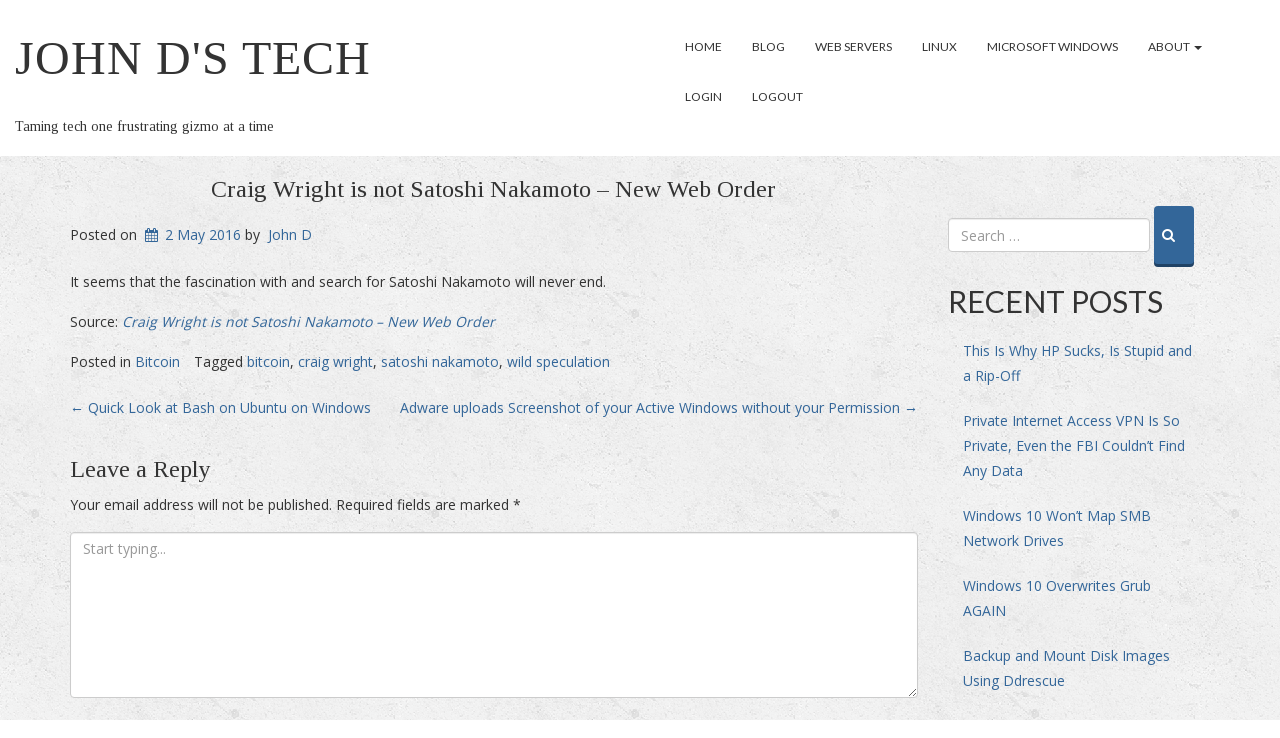

--- FILE ---
content_type: text/html; charset=UTF-8
request_url: https://www.johndstech.com/business/bitcoin/craig-wright-is-not-satoshi-nakamoto-new-web-order/
body_size: 12036
content:
<!doctype html>
<!-- BoldGrid Theme Framework Version: 1.7.11 -->
<html lang="en-US" class='no-js'>

<head>
	<meta charset="utf-8">
	<meta http-equiv="x-ua-compatible" content="ie=edge">
	<meta name="viewport" content="width=device-width, initial-scale=1">
	<title>Craig Wright is not Satoshi Nakamoto – New Web Order &#8211; John D&#039;s Tech</title>
<meta name='robots' content='max-image-preview:large' />
	<style>img:is([sizes="auto" i], [sizes^="auto," i]) { contain-intrinsic-size: 3000px 1500px }</style>
	
            <script data-no-defer="1" data-ezscrex="false" data-cfasync="false" data-pagespeed-no-defer data-cookieconsent="ignore">
                var ctPublicFunctions = {"_ajax_nonce":"6d1fecf2f7","_rest_nonce":"e0a3e55f69","_ajax_url":"\/wp-admin\/admin-ajax.php","_rest_url":"https:\/\/www.johndstech.com\/wp-json\/","data__cookies_type":"native","data__ajax_type":"rest","data__bot_detector_enabled":0,"data__frontend_data_log_enabled":1,"cookiePrefix":"","wprocket_detected":false,"host_url":"www.johndstech.com","text__ee_click_to_select":"Click to select the whole data","text__ee_original_email":"The complete one is","text__ee_got_it":"Got it","text__ee_blocked":"Blocked","text__ee_cannot_connect":"Cannot connect","text__ee_cannot_decode":"Can not decode email. Unknown reason","text__ee_email_decoder":"CleanTalk email decoder","text__ee_wait_for_decoding":"The magic is on the way!","text__ee_decoding_process":"Please wait a few seconds while we decode the contact data."}
            </script>
        
            <script data-no-defer="1" data-ezscrex="false" data-cfasync="false" data-pagespeed-no-defer data-cookieconsent="ignore">
                var ctPublic = {"_ajax_nonce":"6d1fecf2f7","settings__forms__check_internal":"0","settings__forms__check_external":"0","settings__forms__force_protection":0,"settings__forms__search_test":"1","settings__data__bot_detector_enabled":0,"settings__sfw__anti_crawler":0,"blog_home":"https:\/\/www.johndstech.com\/","pixel__setting":"0","pixel__enabled":false,"pixel__url":null,"data__email_check_before_post":1,"data__email_check_exist_post":0,"data__cookies_type":"native","data__key_is_ok":true,"data__visible_fields_required":true,"wl_brandname":"Anti-Spam by CleanTalk","wl_brandname_short":"CleanTalk","ct_checkjs_key":"a013d000393ea2205fd741a478e5a2cb1c32b85da0fef80ca92ee698144e096c","emailEncoderPassKey":"762c4a435ba8e30e0b6b3adf2b4ff77c","bot_detector_forms_excluded":"W10=","advancedCacheExists":true,"varnishCacheExists":false,"wc_ajax_add_to_cart":false}
            </script>
        <!-- Jetpack Site Verification Tags -->
<meta name="google-site-verification" content="7pOFQrWZLbKrlddyuC8WosV7U7GCCXABI55Hhe4dp8E" />
<link rel='dns-prefetch' href='//stats.wp.com' />
<link rel='dns-prefetch' href='//fonts.googleapis.com' />
<link rel='preconnect' href='//c0.wp.com' />
<link rel="alternate" type="application/rss+xml" title="John D&#039;s Tech &raquo; Feed" href="https://www.johndstech.com/feed/" />
<link rel="alternate" type="application/rss+xml" title="John D&#039;s Tech &raquo; Comments Feed" href="https://www.johndstech.com/comments/feed/" />
<link rel="alternate" type="application/rss+xml" title="John D&#039;s Tech &raquo; Craig Wright is not Satoshi Nakamoto – New Web Order Comments Feed" href="https://www.johndstech.com/business/bitcoin/craig-wright-is-not-satoshi-nakamoto-new-web-order/feed/" />
<script type="text/javascript">
/* <![CDATA[ */
window._wpemojiSettings = {"baseUrl":"https:\/\/s.w.org\/images\/core\/emoji\/16.0.1\/72x72\/","ext":".png","svgUrl":"https:\/\/s.w.org\/images\/core\/emoji\/16.0.1\/svg\/","svgExt":".svg","source":{"concatemoji":"https:\/\/www.johndstech.com\/wp-includes\/js\/wp-emoji-release.min.js?ver=6.8.3"}};
/*! This file is auto-generated */
!function(s,n){var o,i,e;function c(e){try{var t={supportTests:e,timestamp:(new Date).valueOf()};sessionStorage.setItem(o,JSON.stringify(t))}catch(e){}}function p(e,t,n){e.clearRect(0,0,e.canvas.width,e.canvas.height),e.fillText(t,0,0);var t=new Uint32Array(e.getImageData(0,0,e.canvas.width,e.canvas.height).data),a=(e.clearRect(0,0,e.canvas.width,e.canvas.height),e.fillText(n,0,0),new Uint32Array(e.getImageData(0,0,e.canvas.width,e.canvas.height).data));return t.every(function(e,t){return e===a[t]})}function u(e,t){e.clearRect(0,0,e.canvas.width,e.canvas.height),e.fillText(t,0,0);for(var n=e.getImageData(16,16,1,1),a=0;a<n.data.length;a++)if(0!==n.data[a])return!1;return!0}function f(e,t,n,a){switch(t){case"flag":return n(e,"\ud83c\udff3\ufe0f\u200d\u26a7\ufe0f","\ud83c\udff3\ufe0f\u200b\u26a7\ufe0f")?!1:!n(e,"\ud83c\udde8\ud83c\uddf6","\ud83c\udde8\u200b\ud83c\uddf6")&&!n(e,"\ud83c\udff4\udb40\udc67\udb40\udc62\udb40\udc65\udb40\udc6e\udb40\udc67\udb40\udc7f","\ud83c\udff4\u200b\udb40\udc67\u200b\udb40\udc62\u200b\udb40\udc65\u200b\udb40\udc6e\u200b\udb40\udc67\u200b\udb40\udc7f");case"emoji":return!a(e,"\ud83e\udedf")}return!1}function g(e,t,n,a){var r="undefined"!=typeof WorkerGlobalScope&&self instanceof WorkerGlobalScope?new OffscreenCanvas(300,150):s.createElement("canvas"),o=r.getContext("2d",{willReadFrequently:!0}),i=(o.textBaseline="top",o.font="600 32px Arial",{});return e.forEach(function(e){i[e]=t(o,e,n,a)}),i}function t(e){var t=s.createElement("script");t.src=e,t.defer=!0,s.head.appendChild(t)}"undefined"!=typeof Promise&&(o="wpEmojiSettingsSupports",i=["flag","emoji"],n.supports={everything:!0,everythingExceptFlag:!0},e=new Promise(function(e){s.addEventListener("DOMContentLoaded",e,{once:!0})}),new Promise(function(t){var n=function(){try{var e=JSON.parse(sessionStorage.getItem(o));if("object"==typeof e&&"number"==typeof e.timestamp&&(new Date).valueOf()<e.timestamp+604800&&"object"==typeof e.supportTests)return e.supportTests}catch(e){}return null}();if(!n){if("undefined"!=typeof Worker&&"undefined"!=typeof OffscreenCanvas&&"undefined"!=typeof URL&&URL.createObjectURL&&"undefined"!=typeof Blob)try{var e="postMessage("+g.toString()+"("+[JSON.stringify(i),f.toString(),p.toString(),u.toString()].join(",")+"));",a=new Blob([e],{type:"text/javascript"}),r=new Worker(URL.createObjectURL(a),{name:"wpTestEmojiSupports"});return void(r.onmessage=function(e){c(n=e.data),r.terminate(),t(n)})}catch(e){}c(n=g(i,f,p,u))}t(n)}).then(function(e){for(var t in e)n.supports[t]=e[t],n.supports.everything=n.supports.everything&&n.supports[t],"flag"!==t&&(n.supports.everythingExceptFlag=n.supports.everythingExceptFlag&&n.supports[t]);n.supports.everythingExceptFlag=n.supports.everythingExceptFlag&&!n.supports.flag,n.DOMReady=!1,n.readyCallback=function(){n.DOMReady=!0}}).then(function(){return e}).then(function(){var e;n.supports.everything||(n.readyCallback(),(e=n.source||{}).concatemoji?t(e.concatemoji):e.wpemoji&&e.twemoji&&(t(e.twemoji),t(e.wpemoji)))}))}((window,document),window._wpemojiSettings);
/* ]]> */
</script>
<style id='wp-emoji-styles-inline-css' type='text/css'>

	img.wp-smiley, img.emoji {
		display: inline !important;
		border: none !important;
		box-shadow: none !important;
		height: 1em !important;
		width: 1em !important;
		margin: 0 0.07em !important;
		vertical-align: -0.1em !important;
		background: none !important;
		padding: 0 !important;
	}
</style>
<link rel='stylesheet' id='wp-block-library-css' href='https://c0.wp.com/c/6.8.3/wp-includes/css/dist/block-library/style.min.css' type='text/css' media='all' />
<style id='classic-theme-styles-inline-css' type='text/css'>
/*! This file is auto-generated */
.wp-block-button__link{color:#fff;background-color:#32373c;border-radius:9999px;box-shadow:none;text-decoration:none;padding:calc(.667em + 2px) calc(1.333em + 2px);font-size:1.125em}.wp-block-file__button{background:#32373c;color:#fff;text-decoration:none}
</style>
<link rel='stylesheet' id='mediaelement-css' href='https://c0.wp.com/c/6.8.3/wp-includes/js/mediaelement/mediaelementplayer-legacy.min.css' type='text/css' media='all' />
<link rel='stylesheet' id='wp-mediaelement-css' href='https://c0.wp.com/c/6.8.3/wp-includes/js/mediaelement/wp-mediaelement.min.css' type='text/css' media='all' />
<style id='jetpack-sharing-buttons-style-inline-css' type='text/css'>
.jetpack-sharing-buttons__services-list{display:flex;flex-direction:row;flex-wrap:wrap;gap:0;list-style-type:none;margin:5px;padding:0}.jetpack-sharing-buttons__services-list.has-small-icon-size{font-size:12px}.jetpack-sharing-buttons__services-list.has-normal-icon-size{font-size:16px}.jetpack-sharing-buttons__services-list.has-large-icon-size{font-size:24px}.jetpack-sharing-buttons__services-list.has-huge-icon-size{font-size:36px}@media print{.jetpack-sharing-buttons__services-list{display:none!important}}.editor-styles-wrapper .wp-block-jetpack-sharing-buttons{gap:0;padding-inline-start:0}ul.jetpack-sharing-buttons__services-list.has-background{padding:1.25em 2.375em}
</style>
<style id='global-styles-inline-css' type='text/css'>
:root{--wp--preset--aspect-ratio--square: 1;--wp--preset--aspect-ratio--4-3: 4/3;--wp--preset--aspect-ratio--3-4: 3/4;--wp--preset--aspect-ratio--3-2: 3/2;--wp--preset--aspect-ratio--2-3: 2/3;--wp--preset--aspect-ratio--16-9: 16/9;--wp--preset--aspect-ratio--9-16: 9/16;--wp--preset--color--black: #000000;--wp--preset--color--cyan-bluish-gray: #abb8c3;--wp--preset--color--white: #ffffff;--wp--preset--color--pale-pink: #f78da7;--wp--preset--color--vivid-red: #cf2e2e;--wp--preset--color--luminous-vivid-orange: #ff6900;--wp--preset--color--luminous-vivid-amber: #fcb900;--wp--preset--color--light-green-cyan: #7bdcb5;--wp--preset--color--vivid-green-cyan: #00d084;--wp--preset--color--pale-cyan-blue: #8ed1fc;--wp--preset--color--vivid-cyan-blue: #0693e3;--wp--preset--color--vivid-purple: #9b51e0;--wp--preset--gradient--vivid-cyan-blue-to-vivid-purple: linear-gradient(135deg,rgba(6,147,227,1) 0%,rgb(155,81,224) 100%);--wp--preset--gradient--light-green-cyan-to-vivid-green-cyan: linear-gradient(135deg,rgb(122,220,180) 0%,rgb(0,208,130) 100%);--wp--preset--gradient--luminous-vivid-amber-to-luminous-vivid-orange: linear-gradient(135deg,rgba(252,185,0,1) 0%,rgba(255,105,0,1) 100%);--wp--preset--gradient--luminous-vivid-orange-to-vivid-red: linear-gradient(135deg,rgba(255,105,0,1) 0%,rgb(207,46,46) 100%);--wp--preset--gradient--very-light-gray-to-cyan-bluish-gray: linear-gradient(135deg,rgb(238,238,238) 0%,rgb(169,184,195) 100%);--wp--preset--gradient--cool-to-warm-spectrum: linear-gradient(135deg,rgb(74,234,220) 0%,rgb(151,120,209) 20%,rgb(207,42,186) 40%,rgb(238,44,130) 60%,rgb(251,105,98) 80%,rgb(254,248,76) 100%);--wp--preset--gradient--blush-light-purple: linear-gradient(135deg,rgb(255,206,236) 0%,rgb(152,150,240) 100%);--wp--preset--gradient--blush-bordeaux: linear-gradient(135deg,rgb(254,205,165) 0%,rgb(254,45,45) 50%,rgb(107,0,62) 100%);--wp--preset--gradient--luminous-dusk: linear-gradient(135deg,rgb(255,203,112) 0%,rgb(199,81,192) 50%,rgb(65,88,208) 100%);--wp--preset--gradient--pale-ocean: linear-gradient(135deg,rgb(255,245,203) 0%,rgb(182,227,212) 50%,rgb(51,167,181) 100%);--wp--preset--gradient--electric-grass: linear-gradient(135deg,rgb(202,248,128) 0%,rgb(113,206,126) 100%);--wp--preset--gradient--midnight: linear-gradient(135deg,rgb(2,3,129) 0%,rgb(40,116,252) 100%);--wp--preset--font-size--small: 13px;--wp--preset--font-size--medium: 20px;--wp--preset--font-size--large: 36px;--wp--preset--font-size--x-large: 42px;--wp--preset--spacing--20: 0.44rem;--wp--preset--spacing--30: 0.67rem;--wp--preset--spacing--40: 1rem;--wp--preset--spacing--50: 1.5rem;--wp--preset--spacing--60: 2.25rem;--wp--preset--spacing--70: 3.38rem;--wp--preset--spacing--80: 5.06rem;--wp--preset--shadow--natural: 6px 6px 9px rgba(0, 0, 0, 0.2);--wp--preset--shadow--deep: 12px 12px 50px rgba(0, 0, 0, 0.4);--wp--preset--shadow--sharp: 6px 6px 0px rgba(0, 0, 0, 0.2);--wp--preset--shadow--outlined: 6px 6px 0px -3px rgba(255, 255, 255, 1), 6px 6px rgba(0, 0, 0, 1);--wp--preset--shadow--crisp: 6px 6px 0px rgba(0, 0, 0, 1);}:where(.is-layout-flex){gap: 0.5em;}:where(.is-layout-grid){gap: 0.5em;}body .is-layout-flex{display: flex;}.is-layout-flex{flex-wrap: wrap;align-items: center;}.is-layout-flex > :is(*, div){margin: 0;}body .is-layout-grid{display: grid;}.is-layout-grid > :is(*, div){margin: 0;}:where(.wp-block-columns.is-layout-flex){gap: 2em;}:where(.wp-block-columns.is-layout-grid){gap: 2em;}:where(.wp-block-post-template.is-layout-flex){gap: 1.25em;}:where(.wp-block-post-template.is-layout-grid){gap: 1.25em;}.has-black-color{color: var(--wp--preset--color--black) !important;}.has-cyan-bluish-gray-color{color: var(--wp--preset--color--cyan-bluish-gray) !important;}.has-white-color{color: var(--wp--preset--color--white) !important;}.has-pale-pink-color{color: var(--wp--preset--color--pale-pink) !important;}.has-vivid-red-color{color: var(--wp--preset--color--vivid-red) !important;}.has-luminous-vivid-orange-color{color: var(--wp--preset--color--luminous-vivid-orange) !important;}.has-luminous-vivid-amber-color{color: var(--wp--preset--color--luminous-vivid-amber) !important;}.has-light-green-cyan-color{color: var(--wp--preset--color--light-green-cyan) !important;}.has-vivid-green-cyan-color{color: var(--wp--preset--color--vivid-green-cyan) !important;}.has-pale-cyan-blue-color{color: var(--wp--preset--color--pale-cyan-blue) !important;}.has-vivid-cyan-blue-color{color: var(--wp--preset--color--vivid-cyan-blue) !important;}.has-vivid-purple-color{color: var(--wp--preset--color--vivid-purple) !important;}.has-black-background-color{background-color: var(--wp--preset--color--black) !important;}.has-cyan-bluish-gray-background-color{background-color: var(--wp--preset--color--cyan-bluish-gray) !important;}.has-white-background-color{background-color: var(--wp--preset--color--white) !important;}.has-pale-pink-background-color{background-color: var(--wp--preset--color--pale-pink) !important;}.has-vivid-red-background-color{background-color: var(--wp--preset--color--vivid-red) !important;}.has-luminous-vivid-orange-background-color{background-color: var(--wp--preset--color--luminous-vivid-orange) !important;}.has-luminous-vivid-amber-background-color{background-color: var(--wp--preset--color--luminous-vivid-amber) !important;}.has-light-green-cyan-background-color{background-color: var(--wp--preset--color--light-green-cyan) !important;}.has-vivid-green-cyan-background-color{background-color: var(--wp--preset--color--vivid-green-cyan) !important;}.has-pale-cyan-blue-background-color{background-color: var(--wp--preset--color--pale-cyan-blue) !important;}.has-vivid-cyan-blue-background-color{background-color: var(--wp--preset--color--vivid-cyan-blue) !important;}.has-vivid-purple-background-color{background-color: var(--wp--preset--color--vivid-purple) !important;}.has-black-border-color{border-color: var(--wp--preset--color--black) !important;}.has-cyan-bluish-gray-border-color{border-color: var(--wp--preset--color--cyan-bluish-gray) !important;}.has-white-border-color{border-color: var(--wp--preset--color--white) !important;}.has-pale-pink-border-color{border-color: var(--wp--preset--color--pale-pink) !important;}.has-vivid-red-border-color{border-color: var(--wp--preset--color--vivid-red) !important;}.has-luminous-vivid-orange-border-color{border-color: var(--wp--preset--color--luminous-vivid-orange) !important;}.has-luminous-vivid-amber-border-color{border-color: var(--wp--preset--color--luminous-vivid-amber) !important;}.has-light-green-cyan-border-color{border-color: var(--wp--preset--color--light-green-cyan) !important;}.has-vivid-green-cyan-border-color{border-color: var(--wp--preset--color--vivid-green-cyan) !important;}.has-pale-cyan-blue-border-color{border-color: var(--wp--preset--color--pale-cyan-blue) !important;}.has-vivid-cyan-blue-border-color{border-color: var(--wp--preset--color--vivid-cyan-blue) !important;}.has-vivid-purple-border-color{border-color: var(--wp--preset--color--vivid-purple) !important;}.has-vivid-cyan-blue-to-vivid-purple-gradient-background{background: var(--wp--preset--gradient--vivid-cyan-blue-to-vivid-purple) !important;}.has-light-green-cyan-to-vivid-green-cyan-gradient-background{background: var(--wp--preset--gradient--light-green-cyan-to-vivid-green-cyan) !important;}.has-luminous-vivid-amber-to-luminous-vivid-orange-gradient-background{background: var(--wp--preset--gradient--luminous-vivid-amber-to-luminous-vivid-orange) !important;}.has-luminous-vivid-orange-to-vivid-red-gradient-background{background: var(--wp--preset--gradient--luminous-vivid-orange-to-vivid-red) !important;}.has-very-light-gray-to-cyan-bluish-gray-gradient-background{background: var(--wp--preset--gradient--very-light-gray-to-cyan-bluish-gray) !important;}.has-cool-to-warm-spectrum-gradient-background{background: var(--wp--preset--gradient--cool-to-warm-spectrum) !important;}.has-blush-light-purple-gradient-background{background: var(--wp--preset--gradient--blush-light-purple) !important;}.has-blush-bordeaux-gradient-background{background: var(--wp--preset--gradient--blush-bordeaux) !important;}.has-luminous-dusk-gradient-background{background: var(--wp--preset--gradient--luminous-dusk) !important;}.has-pale-ocean-gradient-background{background: var(--wp--preset--gradient--pale-ocean) !important;}.has-electric-grass-gradient-background{background: var(--wp--preset--gradient--electric-grass) !important;}.has-midnight-gradient-background{background: var(--wp--preset--gradient--midnight) !important;}.has-small-font-size{font-size: var(--wp--preset--font-size--small) !important;}.has-medium-font-size{font-size: var(--wp--preset--font-size--medium) !important;}.has-large-font-size{font-size: var(--wp--preset--font-size--large) !important;}.has-x-large-font-size{font-size: var(--wp--preset--font-size--x-large) !important;}
:where(.wp-block-post-template.is-layout-flex){gap: 1.25em;}:where(.wp-block-post-template.is-layout-grid){gap: 1.25em;}
:where(.wp-block-columns.is-layout-flex){gap: 2em;}:where(.wp-block-columns.is-layout-grid){gap: 2em;}
:root :where(.wp-block-pullquote){font-size: 1.5em;line-height: 1.6;}
</style>
<link rel='stylesheet' id='wc-gallery-style-css' href='https://www.johndstech.com/wp-content/plugins/boldgrid-gallery/includes/css/style.css?ver=1.55' type='text/css' media='all' />
<link rel='stylesheet' id='wc-gallery-popup-style-css' href='https://www.johndstech.com/wp-content/plugins/boldgrid-gallery/includes/css/magnific-popup.css?ver=1.1.0' type='text/css' media='all' />
<link rel='stylesheet' id='wc-gallery-flexslider-style-css' href='https://www.johndstech.com/wp-content/plugins/boldgrid-gallery/includes/vendors/flexslider/flexslider.css?ver=2.6.1' type='text/css' media='all' />
<link rel='stylesheet' id='wc-gallery-owlcarousel-style-css' href='https://www.johndstech.com/wp-content/plugins/boldgrid-gallery/includes/vendors/owlcarousel/assets/owl.carousel.css?ver=2.1.4' type='text/css' media='all' />
<link rel='stylesheet' id='wc-gallery-owlcarousel-theme-style-css' href='https://www.johndstech.com/wp-content/plugins/boldgrid-gallery/includes/vendors/owlcarousel/assets/owl.theme.default.css?ver=2.1.4' type='text/css' media='all' />
<link rel='stylesheet' id='cleantalk-public-css-css' href='https://www.johndstech.com/wp-content/plugins/cleantalk-spam-protect/css/cleantalk-public.min.css?ver=6.67_1761822450' type='text/css' media='all' />
<link rel='stylesheet' id='cleantalk-email-decoder-css-css' href='https://www.johndstech.com/wp-content/plugins/cleantalk-spam-protect/css/cleantalk-email-decoder.min.css?ver=6.67_1761822450' type='text/css' media='all' />
<link rel='stylesheet' id='font-awesome-css' href='https://www.johndstech.com/wp-content/themes/boldgrid-linx/inc/boldgrid-theme-framework/assets/css/font-awesome/font-awesome.min.css?ver=4.7' type='text/css' media='all' />
<link rel='stylesheet' id='bootstrap-styles-css' href='https://www.johndstech.com/wp-content/themes/boldgrid-linx/inc/boldgrid-theme-framework/assets/css/bootstrap/bootstrap.min.css?ver=3.3.1' type='text/css' media='all' />
<link rel='stylesheet' id='boldgrid-theme-framework-css' href='https://www.johndstech.com/wp-content/themes/boldgrid-linx/inc/boldgrid-theme-framework/assets/css/boldgrid-theme-framework.min.css?ver=1.25.10' type='text/css' media='all' />
<link rel='stylesheet' id='bgtfw-smartmenus-css' href='https://www.johndstech.com/wp-content/themes/boldgrid-linx/inc/boldgrid-theme-framework/assets/css/smartmenus/sm-core-css.css?ver=1.25.10' type='text/css' media='all' />
<link rel='stylesheet' id='bgtfw-smartmenus-bootstrap-css' href='https://www.johndstech.com/wp-content/themes/boldgrid-linx/inc/boldgrid-theme-framework/assets/css/smartmenus/bootstrap/jquery.smartmenus.bootstrap.css?ver=1.25.10' type='text/css' media='all' />
<link rel='stylesheet' id='boldgrid-components-css' href='https://www.johndstech.com/wp-content/plugins/post-and-page-builder/assets/css/components.min.css?ver=2.16.5' type='text/css' media='all' />
<link rel='stylesheet' id='boldgrid-buttons-css' href='https://www.johndstech.com/wp-content/themes/boldgrid-linx/css/buttons.css?ver=1755577426' type='text/css' media='all' />
<link rel='stylesheet' id='style-css' href='https://www.johndstech.com/wp-content/themes/boldgrid-linx/style.css' type='text/css' media='all' />
<style id='style-inline-css' type='text/css'>
.bgtfw-edit-link a{background:#ffffff!important;border:2px solid #333333!important;color:#333333!important;}.bgtfw-edit-link a:focus{-webkit-box-shadow: 0 0 0 2px #333333!important;box-shadow: 0 0 0 2px #333333!important;}.bgtfw-edit-link a svg{fill:#333333!important;
</style>
<link rel='stylesheet' id='boldgrid-color-palettes-css' href='https://www.johndstech.com/wp-content/themes/boldgrid-linx/css/color-palettes.css?ver=1755577426' type='text/css' media='all' />
<link rel='stylesheet' id='kirki_google_fonts-css' href='https://fonts.googleapis.com/css?family=Tinos%7CLato%7COpen+Sans&#038;subset' type='text/css' media='all' />
<link rel='stylesheet' id='kirki-styles-global-css' href='https://www.johndstech.com/wp-content/themes/boldgrid-linx/inc/boldgrid-theme-framework/includes/kirki/assets/css/kirki-styles.css' type='text/css' media='all' />
<style id='kirki-styles-global-inline-css' type='text/css'>
h1, h2, h3, h4, h5, h6, .h1, .h2, .h3, .h4, .h5, .h6{font-family:Tinos, Georgia, serif;}h1, h2, h3, h4, h5, h6{text-transform:none;}h1.alt-font, h2.alt-font, h3.alt-font, h4.alt-font, h5.alt-font, h6.alt-font, .h1.alt-font, .h2.alt-font, .h3.alt-font, .h4.alt-font, .h5.alt-font, .h6.alt-font{font-family:Lato, Helvetica, Arial, sans-serif;}h1.alt-font, h2.alt-font, h3.alt-font, h4.alt-font, h5.alt-font, h6.alt-font{text-transform:uppercase;}.primary-menu ul li a{font-family:Lato, Helvetica, Arial, sans-serif;font-size:12px;text-transform:uppercase;}.social-menu ul li a{font-family:Lato, Helvetica, Arial, sans-serif;font-size:12px;text-transform:uppercase;}.secondary-menu ul li a{font-family:Lato, Helvetica, Arial, sans-serif;font-size:12px;text-transform:uppercase;}.tertiary-menu ul li a{font-family:Lato, Helvetica, Arial, sans-serif;font-size:12px;text-transform:uppercase;}.footer-center-menu ul li a{font-family:Lato, Helvetica, Arial, sans-serif;font-size:12px;text-transform:uppercase;}body, p, .site-content, .site-footer{font-family:"Open Sans", Helvetica, Arial, sans-serif;font-size:14px;line-height:180%;}.site-title{font-family:Droid Serif;font-size:48px;text-transform:uppercase;margin-top:10px;margin-bottom:20px;line-height:150%;letter-spacing:1px;}.site-title a{text-decoration:none;}.site-title a:hover{text-decoration:underline;}.site-title a:focus{text-decoration:underline;}.site-branding{margin-left:0px;}.logo-site-title img{width:260px;}
</style>
<link rel='stylesheet' id='bgpbpp-public-css' href='https://www.johndstech.com/wp-content/plugins/post-and-page-builder-premium/dist/application.min.css?ver=1.2.7' type='text/css' media='all' />
<script type="text/javascript" src="https://c0.wp.com/c/6.8.3/wp-includes/js/jquery/jquery.min.js" id="jquery-core-js"></script>
<script type="text/javascript" src="https://c0.wp.com/c/6.8.3/wp-includes/js/jquery/jquery-migrate.min.js" id="jquery-migrate-js"></script>
<script type="text/javascript" src="https://www.johndstech.com/wp-content/plugins/cleantalk-spam-protect/js/apbct-public-bundle_gathering.min.js?ver=6.67_1761822451" id="apbct-public-bundle_gathering.min-js-js"></script>
<link rel="https://api.w.org/" href="https://www.johndstech.com/wp-json/" /><link rel="alternate" title="JSON" type="application/json" href="https://www.johndstech.com/wp-json/wp/v2/posts/348" /><link rel="EditURI" type="application/rsd+xml" title="RSD" href="https://www.johndstech.com/xmlrpc.php?rsd" />
<meta name="generator" content="WordPress 6.8.3" />
<link rel="canonical" href="https://www.johndstech.com/business/bitcoin/craig-wright-is-not-satoshi-nakamoto-new-web-order/" />
<link rel='shortlink' href='https://www.johndstech.com/?p=348' />
<link rel="alternate" title="oEmbed (JSON)" type="application/json+oembed" href="https://www.johndstech.com/wp-json/oembed/1.0/embed?url=https%3A%2F%2Fwww.johndstech.com%2Fbusiness%2Fbitcoin%2Fcraig-wright-is-not-satoshi-nakamoto-new-web-order%2F" />
<link rel="alternate" title="oEmbed (XML)" type="text/xml+oembed" href="https://www.johndstech.com/wp-json/oembed/1.0/embed?url=https%3A%2F%2Fwww.johndstech.com%2Fbusiness%2Fbitcoin%2Fcraig-wright-is-not-satoshi-nakamoto-new-web-order%2F&#038;format=xml" />
	<style>img#wpstats{display:none}</style>
		<style type="text/css" id="boldgrid-custom-css"></style>		<style id="boldgrid-custom-fonts" type="text/css">
		h1:not( .site-title ):not( .alt-font ), .h1{ font-size:36px; text-transform:none; font-family:Tinos;}h2:not( .alt-font ), .h2{ font-size:30px; text-transform:none; font-family:Tinos;}h3:not( .alt-font ):not( .site-description ), .h3{ font-size:24px; text-transform:none; font-family:Tinos;}h4:not( .alt-font ), .h4{ font-size:18px; text-transform:none; font-family:Tinos;}h5:not( .alt-font ), .h5{ font-size:14px; text-transform:none; font-family:Tinos;}h6:not( .alt-font ), .h6{ font-size:12px; text-transform:none; font-family:Tinos;}h1.alt-font, .h1.alt-font{ font-size:36px; text-transform:uppercase; font-family:Lato;}h2.alt-font, .h2.alt-font{ font-size:30px; text-transform:uppercase; font-family:Lato;}h3.alt-font, .h3.alt-font{ font-size:24px; text-transform:uppercase; font-family:Lato;}h4.alt-font, .h4.alt-font{ font-size:18px; text-transform:uppercase; font-family:Lato;}h5.alt-font, .h5.alt-font{ font-size:14px; text-transform:uppercase; font-family:Lato;}h6.alt-font, .h6.alt-font{ font-size:12px; text-transform:uppercase; font-family:Lato;}.entry-header h1.entry-title{ font-size:24px; text-transform:none; font-family:Tinos;}.palette-primary .call-to-action h2, .mod-alpha h2{ font-size:18px; text-transform:none; font-family:Tinos;}.palette-primary .call-to-action h3{ font-size:48px; text-transform:none; font-family:Tinos;}.mod-alpha h3{ font-size:36px; text-transform:none; font-family:Tinos;}.bg-font-family-menu { font-family: Lato !important }.bg-font-family-body { font-family: Open Sans !important }.bg-font-family-alt { font-family: Lato !important }.bg-font-family-heading { font-family: Tinos !important }			blockquote, blockquote p, .mod-blockquote { font-size: 17.5px; }
		</style>
		<style type="text/css">.broken_link, a.broken_link {
	text-decoration: line-through;
}</style><style type="text/css" id="custom-background-css">
body.custom-background { background-image: url("https://www.johndstech.com/wp-content/uploads/2015/04/cropped-Pi_1350x500-1-1.jpg"); background-position: left top; background-size: auto; background-repeat: no-repeat; background-attachment: fixed; }
</style>
	<style id='boldgrid-override-styles' type='text/css'>body.custom-background { background-size:cover; }</style></head>
	<body class="wp-singular post-template-default single single-post postid-348 single-format-standard custom-background wp-theme-boldgrid-linx boldgrid-ppb sidebar-1 sticky-footer-enabled standard-menu-enabled bgtfw-edit-links-shown palette-primary">
					<div id="boldgrid-sticky-wrap">
				<div class="site-header">
						
<header id="masthead" class="header" role="banner" >
			<div class='boldgrid-section'>
					</div>
		<div class='boldgrid-section'>
			<div class="bgtfw container-fluid">
				<div class='row header-1'>
					<div class='col-md-12 header-1'></div>
				</div>
				<div class='row header-2 header-3 header-4'>
					<div class='col-md-4 header-2'></div>
					<div class='col-md-4 header-3'></div>
					<div class='col-md-4 header-4'></div>
				</div>
				<div class='row header-14 header-15'>
					<div class='col-md-9 header-14'></div>
					<div class='col-md-3 header-15'></div>
				</div>
				<div class='row header-5'>
					<div class='col-md-12 header-5'></div>
				</div>
				<div class='row header-6 header-7'>
					<div class='col-md-6 header-6'>		<div class="site-branding">
						<p class="site-title"><a href="https://www.johndstech.com/" rel="home">John D&#039;s Tech</a></p>
					<h3 class="site-description h5">Taming tech one frustrating gizmo at a time</h3>		</div><!-- .site-branding -->
		</div>
					<div class='col-md-6 header-7'>			<nav id="site-navigation" class="navbar navbar-default" role="navigation">
				<div class="navbar-header">
					<button type="button" class="navbar-toggle collapsed" data-toggle="collapse" data-target="#primary-navbar">
						<span class="sr-only">Toggle navigation</span>
						<span class="icon-bar"></span>
						<span class="icon-bar"></span>
						<span class="icon-bar"></span>
					</button>
				</div><!-- .navbar-header -->
				<div id="primary-navbar" class="collapse navbar-collapse primary-menu"><ul id="menu-johnd-menu" class="nav navbar-nav"><li id="menu-item-43" class="menu-item menu-item-type-custom menu-item-object-custom menu-item-home menu-item-43"><a href="https://www.johndstech.com/">Home</a></li>
<li id="menu-item-47" class="menu-item menu-item-type-post_type menu-item-object-page current_page_parent menu-item-47"><a href="https://www.johndstech.com/blog/">Blog</a></li>
<li id="menu-item-50" class="menu-item menu-item-type-taxonomy menu-item-object-category menu-item-50"><a href="https://www.johndstech.com/category/web-servers/">Web Servers</a></li>
<li id="menu-item-500" class="menu-item menu-item-type-taxonomy menu-item-object-category menu-item-500"><a href="https://www.johndstech.com/category/linux/">Linux</a></li>
<li id="menu-item-51" class="menu-item menu-item-type-taxonomy menu-item-object-category menu-item-51"><a href="https://www.johndstech.com/category/microsoft-windows/">Microsoft Windows</a></li>
<li id="menu-item-49" class="menu-item menu-item-type-post_type menu-item-object-page menu-item-has-children menu-item-49 dropdown"><a href="https://www.johndstech.com/about/" data-toggle="custom-dropdown" class="dropdown-toggle" aria-haspopup="true">About <span class="caret"></span></a>
<ul role="menu" class=" dropdown-menu">
	<li id="menu-item-577" class="menu-item menu-item-type-post_type menu-item-object-page menu-item-577"><a href="https://www.johndstech.com/about/about-me/">About Me</a></li>
	<li id="menu-item-576" class="menu-item menu-item-type-post_type menu-item-object-page menu-item-576"><a href="https://www.johndstech.com/about/contact-me/">Contact Me</a></li>
</ul>
</li>
<li id="menu-item-44" class="menu-item menu-item-type-custom menu-item-object-custom menu-item-44"><a href="/wp-login.php">Login</a></li>
<li id="menu-item-597" class="menu-item menu-item-type-custom menu-item-object-custom menu-item-597"><a href="/wp-login.php?action=logout">Logout</a></li>
</ul></div>							</nav><!-- #site-navigation -->
			</div>
				</div>
				<div class='row header-8'>
					<div class='col-md-12 header-8'></div>
				</div>
				<div class='row header-9 header-10'>
					<div class='col-md-6 header-9'></div>
					<div class='col-md-6 header-10'></div>
				</div>
				<div class='row header-11'>
					<div class='col-md-12 header-11'></div>
				</div>
			</div><!-- .container -->
		</div><!-- .section -->
		<div class='boldgrid-section'>
					</div>
	</header><!-- #masthead -->
		</div><!-- /.header -->
								<div id="content" class="site-content" role="document">
			<main class="main container">
				<div class="row">
					<div class="col-md-9">
						
	<article id="post-348" class="post-348 post type-post status-publish format-standard hentry category-bitcoin tag-bitcoin tag-craig-wright tag-satoshi-nakamoto tag-wild-speculation">
				<header class="entry-header">
			
<div class="bgtfw container-fluid">
				<h1 class="entry-title"><a href="https://www.johndstech.com/business/bitcoin/craig-wright-is-not-satoshi-nakamoto-new-web-order/" rel="bookmark">Craig Wright is not Satoshi Nakamoto – New Web Order</a></h1>			</div>
			<div class="entry-meta">
				<span class="posted-on date">Posted on <a href="https://www.johndstech.com/business/bitcoin/craig-wright-is-not-satoshi-nakamoto-new-web-order/" rel="bookmark"><time class="entry-date published updated" datetime="2016-05-02T21:23:24-06:00">2 May 2016</time></a></span><span class="byline"> by <span class="author vcard"><a class="url fn n" href="https://www.johndstech.com/author/john-d/">John D</a></span></span>			</div><!-- .entry-meta -->
		</header><!-- .entry-header -->
				<div class="entry-content">
						<p>It seems that the fascination with and search for Satoshi Nakamoto will never end.</p>
<p>Source: <em><a href="https://www.nikcub.com/posts/craig-wright-is-not-satoshi-nakamoto/">Craig Wright is not Satoshi Nakamoto – New Web Order</a></em></p>
					</div><!-- .entry-content -->
		<footer class="entry-footer">
			<span class="cat-links">Posted in <a href="https://www.johndstech.com/category/business/bitcoin/" rel="category tag">Bitcoin</a></span><span class="tags-links">Tagged <a href="https://www.johndstech.com/tag/bitcoin/" rel="tag">bitcoin</a>, <a href="https://www.johndstech.com/tag/craig-wright/" rel="tag">craig wright</a>, <a href="https://www.johndstech.com/tag/satoshi-nakamoto/" rel="tag">satoshi nakamoto</a>, <a href="https://www.johndstech.com/tag/wild-speculation/" rel="tag">wild speculation</a></span>		</footer><!-- .entry-footer -->
			<nav class="navigation post-navigation" role="navigation">
		<h2 class="sr-only">Post navigation</h2>
		<div class="nav-links">
			<div class="nav-previous"><a href="https://www.johndstech.com/microsoft-windows/quick-look-at-bash-on-ubuntu-on-windows/" rel="prev"><span class="meta-nav">&larr;</span>&nbsp;Quick Look at Bash on Ubuntu on Windows</a></div><div class="nav-next"><a href="https://www.johndstech.com/security/adware-uploads-screenshot-of-your-active-windows-without-your-permission/" rel="next">Adware uploads Screenshot of your Active Windows without your Permission&nbsp;<span class="meta-nav">&rarr;</span></a></div>		</div><!-- .nav-links -->
	</nav><!-- .navigation -->
						<section id="comments" class="comments">
		
			
			<div id="respond" class="comment-respond">
		<h3 id="reply-title" class="comment-reply-title">Leave a Reply <small><a rel="nofollow" id="cancel-comment-reply-link" href="/business/bitcoin/craig-wright-is-not-satoshi-nakamoto-new-web-order/#respond" style="display:none;">Cancel Reply</a></small></h3><form action="https://www.johndstech.com/wp-comments-post.php" method="post" id="commentform" class="comment-form"><p class="comment-notes"><span id="email-notes">Your email address will not be published.</span> <span class="required-field-message">Required fields are marked <span class="required">*</span></span></p><p><textarea placeholder="Start typing..." id="comment" class="form-control" name="comment" cols="45" rows="8" aria-required="true"></textarea></p><p class="form-allowed-tags">You may use these <abbr title="HyperText Markup Language">HTML</abbr> tags and attributes:</p><div class="alert alert-info">&lt;a href=&quot;&quot; title=&quot;&quot;&gt; &lt;abbr title=&quot;&quot;&gt; &lt;acronym title=&quot;&quot;&gt; &lt;b&gt; &lt;blockquote cite=&quot;&quot;&gt; &lt;cite&gt; &lt;code&gt; &lt;del datetime=&quot;&quot;&gt; &lt;em&gt; &lt;i&gt; &lt;q cite=&quot;&quot;&gt; &lt;s&gt; &lt;strike&gt; &lt;strong&gt; </div><div class="form-group comment-form-author"><label for="author" class="col-sm-3 control-label">Name <span class="required">*</span></label> <div class="col-sm-9"><input id="author" name="author" type="text" value=""  class="form-control" aria-required='true' /></div></div>
<div class="form-group comment-form-email"><label for="email" class="col-sm-3 control-label">Email <span class="required">*</span></label> <div class="col-sm-9"><input id="email" name="email" type="text" value="" class="form-control" aria-required='true' /></div></div>
<div class="form-group comment-form-url">
				<label for="url" class="col-sm-3 control-label"">Website</label>
					<div class="col-sm-9">
						<input id="url" name="url" type="text" value="" class="form-control" />
					</div>
				</div>
<p class="form-submit"><input name="submit" type="submit" id="commentsubmit" class="button-primary" value="Post Comment" /> <input type='hidden' name='comment_post_ID' value='348' id='comment_post_ID' />
<input type='hidden' name='comment_parent' id='comment_parent' value='0' />
</p></form>	</div><!-- #respond -->
		</section>
			</article><!-- #post-## -->
					</div>
											<div class="col-md-3">
							<aside class="sidebar">
								<aside id="search-3" class="widget widget_search">
		<form apbct-form-sign="native_search" method="get" id="searchform" action="https://www.johndstech.com/" role="search" class="form-inline">
			<div class="form-group">
				<input type="text" class="form-control" name="s" value="" id="s" placeholder="Search &hellip;" />
			</div>
			<button type="submit" class="button-primary"><span class="fa fa-search"></span><span>&nbsp;Search</span></button>
		<input
                    class="apbct_special_field apbct_email_id__search_form"
                    name="apbct__email_id__search_form"
                    aria-label="apbct__label_id__search_form"
                    type="text" size="30" maxlength="200" autocomplete="off"
                    value=""
                /><input
                   id="apbct_submit_id__search_form" 
                   class="apbct_special_field apbct__email_id__search_form"
                   name="apbct__label_id__search_form"
                   aria-label="apbct_submit_name__search_form"
                   type="submit"
                   size="30"
                   maxlength="200"
                   value="24398"
               /></form>

	</aside>
		<aside id="recent-posts-3" class="widget widget_recent_entries">
		<h2 class="widget-title alt-font">Recent Posts</h2>
		<ul>
											<li>
					<a href="https://www.johndstech.com/business/this-is-why-hp-sucks-is-stupid-and-a-rip-off/">This Is Why HP Sucks, Is Stupid and a Rip-Off</a>
									</li>
											<li>
					<a href="https://www.johndstech.com/internet/private-internet-access-vpn-is-so-private-even-the-fbi-couldnt-find-any-data/">Private Internet Access VPN Is So Private, Even the FBI Couldn’t Find Any Data</a>
									</li>
											<li>
					<a href="https://www.johndstech.com/microsoft-windows/windows-10-wont-map-smb-network-drives/">Windows 10 Won&#8217;t Map SMB Network Drives</a>
									</li>
											<li>
					<a href="https://www.johndstech.com/booting/windows-10-overwrites-grub-again/">Windows 10 Overwrites Grub AGAIN</a>
									</li>
											<li>
					<a href="https://www.johndstech.com/security/backup-and-mount-disk-images-using-ddrescue/">Backup and Mount Disk Images Using Ddrescue</a>
									</li>
					</ul>

		</aside><aside id="archives-3" class="widget widget_archive"><h2 class="widget-title alt-font">Archives</h2>
			<ul>
					<li><a href='https://www.johndstech.com/2018/03/'>March 2018</a></li>
	<li><a href='https://www.johndstech.com/2018/01/'>January 2018</a></li>
	<li><a href='https://www.johndstech.com/2017/12/'>December 2017</a></li>
	<li><a href='https://www.johndstech.com/2017/11/'>November 2017</a></li>
	<li><a href='https://www.johndstech.com/2017/10/'>October 2017</a></li>
	<li><a href='https://www.johndstech.com/2017/09/'>September 2017</a></li>
	<li><a href='https://www.johndstech.com/2017/01/'>January 2017</a></li>
	<li><a href='https://www.johndstech.com/2016/12/'>December 2016</a></li>
	<li><a href='https://www.johndstech.com/2016/10/'>October 2016</a></li>
	<li><a href='https://www.johndstech.com/2016/08/'>August 2016</a></li>
	<li><a href='https://www.johndstech.com/2016/06/'>June 2016</a></li>
	<li><a href='https://www.johndstech.com/2016/05/'>May 2016</a></li>
	<li><a href='https://www.johndstech.com/2016/04/'>April 2016</a></li>
	<li><a href='https://www.johndstech.com/2016/03/'>March 2016</a></li>
	<li><a href='https://www.johndstech.com/2016/02/'>February 2016</a></li>
	<li><a href='https://www.johndstech.com/2016/01/'>January 2016</a></li>
	<li><a href='https://www.johndstech.com/2015/12/'>December 2015</a></li>
	<li><a href='https://www.johndstech.com/2015/11/'>November 2015</a></li>
	<li><a href='https://www.johndstech.com/2015/09/'>September 2015</a></li>
	<li><a href='https://www.johndstech.com/2015/08/'>August 2015</a></li>
	<li><a href='https://www.johndstech.com/2015/07/'>July 2015</a></li>
	<li><a href='https://www.johndstech.com/2015/06/'>June 2015</a></li>
	<li><a href='https://www.johndstech.com/2015/05/'>May 2015</a></li>
	<li><a href='https://www.johndstech.com/2015/04/'>April 2015</a></li>
			</ul>

			</aside><aside id="categories-3" class="widget widget_categories"><h2 class="widget-title alt-font">Categories</h2>
			<ul>
					<li class="cat-item cat-item-4"><a href="https://www.johndstech.com/category/android/">Android</a>
</li>
	<li class="cat-item cat-item-43"><a href="https://www.johndstech.com/category/web-servers/apache/">Apache</a>
</li>
	<li class="cat-item cat-item-45"><a href="https://www.johndstech.com/category/security/backup-restore/">Backup &amp; Restore</a>
</li>
	<li class="cat-item cat-item-46"><a href="https://www.johndstech.com/category/business/bitcoin/">Bitcoin</a>
</li>
	<li class="cat-item cat-item-5"><a href="https://www.johndstech.com/category/booting/">Booting</a>
</li>
	<li class="cat-item cat-item-6"><a href="https://www.johndstech.com/category/business/">Business</a>
</li>
	<li class="cat-item cat-item-47"><a href="https://www.johndstech.com/category/web-browsers/chromechromium/">Chrome/Chromium</a>
</li>
	<li class="cat-item cat-item-7"><a href="https://www.johndstech.com/category/business/customer-satisfaction/">Customer Satisfaction</a>
</li>
	<li class="cat-item cat-item-48"><a href="https://www.johndstech.com/category/hardware/dell/">Dell</a>
</li>
	<li class="cat-item cat-item-49"><a href="https://www.johndstech.com/category/hardware/drives-drive-accessories/">Drives &amp; Drive Accessories</a>
</li>
	<li class="cat-item cat-item-50"><a href="https://www.johndstech.com/category/web-servers/email/">Email</a>
</li>
	<li class="cat-item cat-item-8"><a href="https://www.johndstech.com/category/android/emui/">EMUI</a>
</li>
	<li class="cat-item cat-item-51"><a href="https://www.johndstech.com/category/security/encryption/">Encryption</a>
</li>
	<li class="cat-item cat-item-52"><a href="https://www.johndstech.com/category/internet/freedom/">Freedom</a>
</li>
	<li class="cat-item cat-item-9"><a href="https://www.johndstech.com/category/booting/grub/">Grub</a>
</li>
	<li class="cat-item cat-item-53"><a href="https://www.johndstech.com/category/security/hacking/">Hacking</a>
</li>
	<li class="cat-item cat-item-10"><a href="https://www.johndstech.com/category/hardware/">Hardware</a>
</li>
	<li class="cat-item cat-item-11"><a href="https://www.johndstech.com/category/android/honor-6/">Honor 6</a>
</li>
	<li class="cat-item cat-item-12"><a href="https://www.johndstech.com/category/how-to/">How-to</a>
</li>
	<li class="cat-item cat-item-13"><a href="https://www.johndstech.com/category/internet/">Internet</a>
</li>
	<li class="cat-item cat-item-54"><a href="https://www.johndstech.com/category/web-browsers/internet-explorer/">Internet Explorer</a>
</li>
	<li class="cat-item cat-item-55"><a href="https://www.johndstech.com/category/microsoft-windows/licensing/">Licensing</a>
</li>
	<li class="cat-item cat-item-14"><a href="https://www.johndstech.com/category/linux/">Linux</a>
</li>
	<li class="cat-item cat-item-15"><a href="https://www.johndstech.com/category/mac-os-x/">Mac OS X</a>
</li>
	<li class="cat-item cat-item-56"><a href="https://www.johndstech.com/category/security/malware/">Malware</a>
</li>
	<li class="cat-item cat-item-16"><a href="https://www.johndstech.com/category/microsoft-office-suite/">Microsoft Office Suite</a>
</li>
	<li class="cat-item cat-item-17"><a href="https://www.johndstech.com/category/microsoft-windows/">Microsoft Windows</a>
</li>
	<li class="cat-item cat-item-18"><a href="https://www.johndstech.com/category/linux/mint/">Mint</a>
</li>
	<li class="cat-item cat-item-57"><a href="https://www.johndstech.com/category/tech-news/odd-news/">Odd News</a>
</li>
	<li class="cat-item cat-item-21"><a href="https://www.johndstech.com/category/business/online-business/">Online Business</a>
</li>
	<li class="cat-item cat-item-58"><a href="https://www.johndstech.com/category/web-servers/online-storage/">Online Storage</a>
</li>
	<li class="cat-item cat-item-22"><a href="https://www.johndstech.com/category/microsoft-office-suite/outlook/">Outlook</a>
</li>
	<li class="cat-item cat-item-59"><a href="https://www.johndstech.com/category/security/privacy/">Privacy</a>
</li>
	<li class="cat-item cat-item-23"><a href="https://www.johndstech.com/category/linux/raspberry-pi/">Raspberry Pi</a>
</li>
	<li class="cat-item cat-item-24"><a href="https://www.johndstech.com/category/recycling/">Recycling</a>
</li>
	<li class="cat-item cat-item-25"><a href="https://www.johndstech.com/category/reviews/">Reviews</a>
</li>
	<li class="cat-item cat-item-27"><a href="https://www.johndstech.com/category/business/scams/">Scams</a>
</li>
	<li class="cat-item cat-item-28"><a href="https://www.johndstech.com/category/security/">Security</a>
</li>
	<li class="cat-item cat-item-29"><a href="https://www.johndstech.com/category/linux/shell/">Shell</a>
</li>
	<li class="cat-item cat-item-30"><a href="https://www.johndstech.com/category/linux/system-init/">System Init</a>
</li>
	<li class="cat-item cat-item-31"><a href="https://www.johndstech.com/category/tech-news/">Tech News</a>
</li>
	<li class="cat-item cat-item-32"><a href="https://www.johndstech.com/category/booting/uefi/">UEFI</a>
</li>
	<li class="cat-item cat-item-1"><a href="https://www.johndstech.com/category/uncategorized/">Uncategorized</a>
</li>
	<li class="cat-item cat-item-33"><a href="https://www.johndstech.com/category/microsoft-windows/utilities/">Utilities</a>
</li>
	<li class="cat-item cat-item-34"><a href="https://www.johndstech.com/category/voip/">VOIP</a>
</li>
	<li class="cat-item cat-item-35"><a href="https://www.johndstech.com/category/security/vpn/">VPN</a>
</li>
	<li class="cat-item cat-item-36"><a href="https://www.johndstech.com/category/web-browsers/">Web Browsers</a>
</li>
	<li class="cat-item cat-item-37"><a href="https://www.johndstech.com/category/web-servers/">Web Servers</a>
</li>
	<li class="cat-item cat-item-38"><a href="https://www.johndstech.com/category/microsoft-windows/windows-10/">Windows 10</a>
</li>
	<li class="cat-item cat-item-39"><a href="https://www.johndstech.com/category/microsoft-windows/windows-7/">Windows 7</a>
</li>
	<li class="cat-item cat-item-40"><a href="https://www.johndstech.com/category/microsoft-windows/windows-88-1/">Windows 8/8.1</a>
</li>
	<li class="cat-item cat-item-41"><a href="https://www.johndstech.com/category/web-servers/wordpress/">Wordpress</a>
</li>
	<li class="cat-item cat-item-42"><a href="https://www.johndstech.com/category/mac-os-x/yosemite/">Yosemite</a>
</li>
			</ul>

			</aside>
							</aside><!-- /.sidebar -->
						</div>
									</div>
			</main><!-- /.main -->
		</div><!-- /.content -->
								<div id="boldgrid-sticky-filler"></div>
				<div id="boldgrid-sticky-push"></div>
			</div><!-- End of #boldgrid-sticky-wrap -->
				<div class="site-footer">
						
<footer id="colophon" role="contentinfo" >
			<div class='boldgrid-section'>
			<div class="bgtfw container">
				<div class='row footer-1'>
					<div class='col-md-12 footer-1'></div>
				</div>
				<div class='row footer-2 footer-3 footer-4'>
					<div class='col-md-4 footer-2'></div>
					<div class='col-md-4 footer-3'></div>
					<div class='col-md-4 footer-4'></div>
				</div>
				<div class='row footer-5'>
					<div class='col-md-12 footer-5'></div>
				</div>
				<div class='row footer-6 footer-7'>
					<div class='col-md-7 footer-6'></div>
					<div class='col-md-5 footer-7'></div>
				</div>
				<div class='row footer-8'>
					<div class='col-md-12 footer-8'></div>
				</div>
				<div class='row footer-9 footer-10'>
					<div class='col-md-6 footer-9'></div>
					<div class='col-md-6 footer-10'></div>
				</div>
				<div class='row footer-11'>
					<div class='col-md-12 footer-11'>
		<span class="attribution-theme-mods"><span class="link host-attribution-link">Powered By <a href="https://www.dreamhost.com/" rel="nofollow">DreamHost</a></span></span>
		</div>
				</div>
			</div><!-- .container -->
		</div><!-- .section -->
	</footer><!-- #colophon -->
			<script>				
                    document.addEventListener('DOMContentLoaded', function () {
                        setTimeout(function(){
                            if( document.querySelectorAll('[name^=ct_checkjs]').length > 0 ) {
                                if (typeof apbct_public_sendREST === 'function' && typeof apbct_js_keys__set_input_value === 'function') {
                                    apbct_public_sendREST(
                                    'js_keys__get',
                                    { callback: apbct_js_keys__set_input_value })
                                }
                            }
                        },0)					    
                    })				
                </script><script type="speculationrules">
{"prefetch":[{"source":"document","where":{"and":[{"href_matches":"\/*"},{"not":{"href_matches":["\/wp-*.php","\/wp-admin\/*","\/wp-content\/uploads\/*","\/wp-content\/*","\/wp-content\/plugins\/*","\/wp-content\/themes\/boldgrid-linx\/*","\/*\\?(.+)"]}},{"not":{"selector_matches":"a[rel~=\"nofollow\"]"}},{"not":{"selector_matches":".no-prefetch, .no-prefetch a"}}]},"eagerness":"conservative"}]}
</script>
<style id='boldgrid-locations' type='text/css'>.row.header-2 { display:none; }.row.header-14 { display:none; }.row.header-9 { display:none; }.row.header-11 { display:none; }.row.footer-2 { display:none; }.row.footer-6 { display:none; }.row.footer-9 { display:none; }</style><script type="text/javascript" id="boldgrid-custom-js"></script><script type="text/javascript" src="https://c0.wp.com/c/6.8.3/wp-includes/js/imagesloaded.min.js" id="imagesloaded-js"></script>
<script type="text/javascript" src="https://c0.wp.com/c/6.8.3/wp-includes/js/masonry.min.js" id="masonry-js"></script>
<script type="text/javascript" src="https://c0.wp.com/c/6.8.3/wp-includes/js/jquery/jquery.masonry.min.js" id="jquery-masonry-js"></script>
<script type="text/javascript" src="https://www.johndstech.com/wp-content/themes/boldgrid-linx/inc/boldgrid-theme-framework/assets/js/boldgrid-bootstrap-shim.min.js?ver=1.25.10" id="bootstrap-scripts-js"></script>
<script type="text/javascript" src="https://www.johndstech.com/wp-content/themes/boldgrid-linx/inc/boldgrid-theme-framework/assets/js/bootstrap/bootstrap.min.js?ver=3.3.6" id="boldgrid-bootstrap-bootstrap-js"></script>
<script type="text/javascript" src="https://www.johndstech.com/wp-content/themes/boldgrid-linx/inc/boldgrid-theme-framework/assets/js/smartmenus/jquery.smartmenus.min.js?ver=1.4" id="bgtfw-smartmenus-js"></script>
<script type="text/javascript" src="https://www.johndstech.com/wp-content/themes/boldgrid-linx/inc/boldgrid-theme-framework/assets/js/smartmenus/addons/bootstrap/jquery.smartmenus.bootstrap.min.js?ver=1.4" id="bgtfw-smartmenus-bootstrap-js"></script>
<script type="text/javascript" src="https://www.johndstech.com/wp-content/themes/boldgrid-linx/inc/boldgrid-theme-framework/assets/js/front-end.min.js?ver=1.25.10" id="boldgrid-front-end-scripts-js"></script>
<script type="text/javascript" src="https://www.johndstech.com/wp-content/themes/boldgrid-linx/inc/boldgrid-theme-framework/assets/js/hide-author-box.min.js?ver=1.25.10" id="hide-author-box-js"></script>
<script type="text/javascript" src="https://c0.wp.com/c/6.8.3/wp-includes/js/comment-reply.min.js" id="comment-reply-js" async="async" data-wp-strategy="async"></script>
<script type="text/javascript" src="https://www.johndstech.com/wp-content/themes/boldgrid-linx/inc/boldgrid-theme-framework/assets/js/modernizr.min.js?ver=1.25.10" id="bgtfw-modernizr-js"></script>
<script type="text/javascript" id="jetpack-stats-js-before">
/* <![CDATA[ */
_stq = window._stq || [];
_stq.push([ "view", JSON.parse("{\"v\":\"ext\",\"blog\":\"87904722\",\"post\":\"348\",\"tz\":\"-7\",\"srv\":\"www.johndstech.com\",\"j\":\"1:15.2\"}") ]);
_stq.push([ "clickTrackerInit", "87904722", "348" ]);
/* ]]> */
</script>
<script type="text/javascript" src="https://stats.wp.com/e-202545.js" id="jetpack-stats-js" defer="defer" data-wp-strategy="defer"></script>
<script type="text/javascript" id="boldgrid-editor-public-js-extra">
/* <![CDATA[ */
var BoldgridEditorPublic = {"is_boldgrid_theme":"1","colors":{"defaults":["#ffffff","#336699","#204265","#ffffff"],"neutral":false},"theme":"Linx"};
/* ]]> */
</script>
<script type="text/javascript" src="https://www.johndstech.com/wp-content/plugins/post-and-page-builder/assets/dist/public.min.js?ver=1.27.9" id="boldgrid-editor-public-js"></script>
<script type="text/javascript" src="https://www.johndstech.com/wp-content/plugins/post-and-page-builder-premium/dist/application.min.js?ver=1.2.7" id="bgpbpp-public-js"></script>
		</div>
			</body>
	</html>


--- FILE ---
content_type: text/css
request_url: https://www.johndstech.com/wp-content/themes/boldgrid-linx/style.css
body_size: 3037
content:
/*
Theme Name: Linx
Author: The BoldGrid Team
Theme URI: https://www.boldgrid.com/linx
Author URI: https://www.boldgrid.com/the-team
Description: Designed specifically for use with the BoldGrid suite of plugins, all BoldGrid themes are highly customizable, responsive to a wide range of devices, and of course, beautiful. Every BoldGrid theme includes five pre-selected color palettes and an advanced tool for creating your own unique palette. In addition, all themes feature multiple menu locations and widget areas, which are easily customizable to suit your needs. So if you're looking for a theme that looks great, feels modern and professional, and offers plenty of features to make it your own, you've chosen well.
Version: 1.25.10
License: GNU General Public License v2 or later
License URI: http://www.gnu.org/licenses/gpl-2.0.html
Text Domain: boldgrid-linx

Tags: custom-background, custom-colors, custom-menu, editor-style, responsive-layout, rtl-language-support, translation-ready, boldgrid-theme-33
*/

/*------------------------------------------------------------------------
>>> TABLE OF CONTENTS:
--------------------------------------------------------------------------
# Base Styles
	## Background
	## Positioning
	## Typography
	## Titles
	## Buttons
	## Et Cetera
# Header
# Navigation
	## Main Menu
	## Other Menus
	## Social Menus
# GridBlocks
# Modules
	## Global
	## Alpha
	## Beta
# Pages
	## Home
# Posts
# Plugins
	## WP Canvas Gallery
	## WooCommerce
# Footer
------------------------------------------------------------------------*/

/*------------------------------------------------------------------------
# Base Styles
------------------------------------------------------------------------*/

/*-----------------------------------------------
## Background
-----------------------------------------------*/
.background-custom {
	min-height: 600px;
}
.background-primary,
.site-content {
	background: url("images/shadow.png") center 68px no-repeat,
	url("images/concrete_seamless.png") repeat;
}
.post-title-hidden .entry-title {
	display: none;
}
.page-template-page_home .entry-content,
.post-title-hidden .site-content,
.mce-content-body {
	background: url("images/shadow.png") center 0 no-repeat,
	url("images/concrete_seamless.png") repeat;
}
.post-title-hidden .entry-content,
.mce-content-body .entry-content {
	padding-top: 50px;
}
.page-template-page_home .background-primary,
.search .site-content {
	background: url('images/shadow.png') center 8px no-repeat,
	url('images/concrete_seamless.png') repeat;
}
.background-primary {
	padding-top: 0;
}
.background-secondary {
	margin-top: -15px;
	padding: 50px 25px;
	background: url("images/shadow.png") center 10px no-repeat,
	url(images/concrete_seamless2.png) repeat;
}
.error404 .site-content,
.single .site-content,
.blog .site-content,
.archive .site-content {
	background: url('images/concrete_seamless.png') repeat;
}
.blog h1.entry-title,
.archive h1.entry-title,
.single h1.entry-title {
	margin: 0;
	background: none;
}

/*-----------------------------------------------
## Positioning
-----------------------------------------------*/
.site-content {
	padding-top: 0;
	padding-bottom: 50px;
}
.boldgrid-widget p:empty {
	display: none;
}

/*-----------------------------------------------
## Typography
-----------------------------------------------*/
.mod-alpha h2 {
	padding-top: 15px;
	font-style: italic;
}
p {
	padding-bottom: 5px;
}
.entry-content ul,
.entry-content ol {
	padding-left: 16px;
}
.entry-content ol {
	margin-left: 0;
}
#menu-social ul li a {
	-webkit-font-smoothing: antialiased;
}
.button-primary:hover,
.button-primary:focus,
.button-primary:active,
.button-secondary:hover,
.button-secondary:active,
.open > .dropdown-toggle.button-primary,
.site-footer a:hover,
.site-footer a:focus {
	text-decoration: none;
}
.site-footer a {
	text-decoration: underline;
}
.entry-title,
.secondary-menu,
.tertiary-menu,
.footer-center-menu,
.mod-alpha h2,
.mod-alpha h3,
.mod-beta img,
.gallery-icon,
.site-footer,
.disabled-footer .site-footer,
.xs-center,
.mod-img,
.mod-img-circle,
.p-button-primary,
.p-button-secondary,
.button-primary {
	text-align: center;
}
#footer-widget-area,
.navbar-default .navbar-nav > li > a {
	text-align: left;
}
.call-to-action h2,
.call-to-action h3 {
	text-align: right;
}

/* Small devices (tablets, 768px and up) */
@media only screen and (min-width: 768px) {
	.navbar-default .navbar-nav > li > a {
		text-align: center;
	}
}

/* Medium devices (desktops, 992px and up) */
@media only screen and (min-width: 992px) {
	.xs-center,
	.mod-img,
	.mod-img-circle,
	.p-button-primary,
	.p-button-secondary,
	.button-primary {
		text-align: left;
	}
}

/*-----------------------------------------------
## Titles
-----------------------------------------------*/
.page-template-page_home .entry-title {
	display: none;
}
.entry-title {
	clear: both;
	margin: 0 -15px 75px;
	padding: 20px;
}
.archive .entry-title {
	background: none;
}

/* Headings */
.hentry {
	margin: 0 auto;
}
.hentry:first-child ~ .hentry {
	margin-top: 50px;
}
.heading h3 {
	margin-top: 10px;
}
.heading {
	margin-bottom: 15px;
}

/*-----------------------------------------------
## Buttons
-----------------------------------------------*/
.button-primary,
.button-secondary {
	padding: 14px 24px;
	border: 0 none;
	border-radius: 6px;
}

/* Positioning */
.p-button-primary,
.p-button-secondary {
	margin: 45px 0;
	padding: 8px 0;
}
.gridblock .p-button-secondary {
	margin: 0;
}

/* Block vs. Inline */
.button-primary,
.button-secondary {
	display: block;
	margin-top: 15px;
}

/* Small devices (tablets, 768px and up) */
@media only screen and (min-width: 768px) {
	.button-primary,
	.button-secondary {
		display: inline;
		margin-top: 0;
	}
	.gridblock .p-button-secondary {
		margin: 45px 0;
	}
}

/*-----------------------------------------------
## Et Cetera
-----------------------------------------------*/
hr {
	height: 2px;
	border: 0;
}
.well {
	border: none;
	background: transparent;
	box-shadow: none;
}
.site-header .table > tbody > tr:nth-of-type(2n+1) {
	background: transparent;
}
.pager li > a {
	border: none;
}

/*------------------------------------------------------------------------
# Header
------------------------------------------------------------------------*/
/* Call To Action */
.call-to-action {
	background: rgba(0, 0, 0, .40);
	color: #eee;	
	margin-bottom: -10px;
	padding-top: 150px;
	min-height: 600px;
}
.call-to-action h2 {
	border-bottom: 1px solid #eee;
}
.call-to-action h2,
.call-to-action h3 {
	padding: 15px 0;
}

/* Small devices (tablets, 768px and up) */
@media only screen and (min-width: 768px) {
	.site-branding {
		margin: 0;
	}
}

/* Medium devices (desktops, 992px and up) */
@media only screen and (min-width: 992px) {
	.site-branding {
		margin: 20px 0;
	}
	.call-to-action {
		margin-bottom: 0;
	}
}

/*------------------------------------------------------------------------
# Navigation
------------------------------------------------------------------------*/

/*-----------------------------------------------
## Main Menu
-----------------------------------------------*/
.navbar-default {
	border: none;
	background: none;
}
.navbar-nav .dropdown-menu {
	border: none;
	border-radius: 0;
}
.navbar-nav .dropdown-menu > li > a {
	padding: 10px 20px;
}
.nav .open > a,
.nav .open > a:focus,
.nav .open > a:hover {
	background: none;
}

/* Small devices (tablets, 768px and up) */
@media only screen and (min-width: 768px) {
	.navbar-default .navbar-nav .open .dropdown-menu > li > a {
		color: #333;
	}	
	.navbar-default {
		float: left;
		padding-top: 0;
	}
}

/* Medium devices (desktops, 992px and up) */
@media only screen and (min-width: 992px) {
	.navbar-default {
		float: right;
		padding-top: 20px;
	}
}

/*-----------------------------------------------
## Other Menus
-----------------------------------------------*/
.boldgrid-framework-menu {
	margin-right: -15px;
	margin-left: -15px;
}
.secondary-menu li a,
.tertiary-menu li a,
.footer-center-menu li a {
	padding: 0 7px;
}
.tertiary-menu {
	margin-bottom: 0;
}
.footer-center-items {
	padding: 0;
}
.footer-center-items li::after,
.boldgrid-framework-menu li::after {
	content: "";
}

/*-----------------------------------------------
## Social Menus
-----------------------------------------------*/
#menu-social ul {
	margin-top: 1em;
}
#menu-social ul li a {
	display: inline-block;
	padding: 0 7px;
}
.fa-facebook:hover,
.fa-facebook-f:hover,
.fa-facebook-official:hover,
.fa-facebook-square:hover {
	color: #3b5998;
}
.fa-twitter:hover,
.fa-twitter-square:hover {
	color: #00aced;
}
.fa-google:hover,
.fa-google-plus:hover,
.fa-google-plus-square:hover {
	color: #dd4b39;
}
.fa-instagram:hover {
	color: #517fa4;
}
.fa-linkedin:hover,
.fa-linkedin-square:hover {
	color: #007bb6;
}
.fa-pinterest:hover,
.fa-pinterest-p:hover,
.fa-pinterest-square:hover {
	color: #cb2027;
}
.fa-youtube:hover,
.fa-youtube-play:hover,
.fa-youtube-square:hover {
	color: #bb0000;
}

/*------------------------------------------------------------------------
# GridBlocks
------------------------------------------------------------------------*/
.gridblock li {
	padding-left: 0;
	list-style-type: none;
}
.gridblock li::before {
	position: relative;
	bottom: 0;
	display: inline-block;
	margin-right: 8px;
	width: 6px;
	height: 6px;
	border-radius: 50%;
	content: "";
}

/*------------------------------------------------------------------------
# Modules
------------------------------------------------------------------------*/

/*-----------------------------------------------
## Global
-----------------------------------------------*/
blockquote,
.mod-blockquote {
	padding-top: 0;
	padding-bottom: 0;
}
blockquote p,
.mod-blockquote p {
	padding-left: 15px;
}

/*-----------------------------------------------
## Alpha
-----------------------------------------------*/
.mod-alpha {
	padding: 10px 0 35px;
}

/*-----------------------------------------------
## Beta
-----------------------------------------------*/
.mod-beta h2 {
	margin-bottom: 20px;
}
.mod-beta img {
	border: 5px solid #eee;
	width: 100%;
	/* Box Shadow */
	-webkit-box-shadow: 0px 7px 8px 0px rgba(150, 150, 150, 0.75);
	-moz-box-shadow: 0px 7px 8px 0px rgba(150, 150, 150, 0.75);
	box-shadow: 0px 7px 8px 0px rgba(150, 150, 150, 0.75);
}

/* Small devices (tablets, 768px and up) */
@media only screen and (min-width: 768px) {
	.mod-beta {
		padding: 0 5%;
	}
}

/* Medium devices (desktops, 992px and up) */
@media only screen and (min-width: 992px) {
	.mod-beta img {
		width: 75%;
	}
}

/*------------------------------------------------------------------------
# Pages
------------------------------------------------------------------------*/
/* 404 Page */
.error404 .list-group-item {
	border: none;
	background: transparent;
}

/* Search Page */
.search .jumbotron {
	background: none;
	text-align: center;
}

/*-----------------------------------------------
## Home
-----------------------------------------------*/
.page-template-page_home .entry-title {
	display: none;
}
.page-template-page_home .site-content {
	padding-top: 0;
	padding-bottom: 0;
	background: none;
}
.page-template-page_home .page-content,
.page-template-page_home .entry-content,
.page-template-page_home .entry-summary {
	margin: 0;
}

/*------------------------------------------------------------------------
# Posts
------------------------------------------------------------------------*/
.edit-link {
	float: left;
}

/* Comments */
#reply-title {
	padding-top: 15px;
}
.comment-text {
	background: #fff;
}

/*------------------------------------------------------------------------
# Plugins
------------------------------------------------------------------------*/

/*-----------------------------------------------
## WP Canvas Gallery
-----------------------------------------------*/
.gallery-icon {
	position: relative;
	overflow: hidden;
	max-width: 100%;
	max-height: 100%;
	width: 100%;
	cursor: pointer;
	transition: all .2s ease-in-out;
}
.gallery-icon:hover,
.gallery-icon:focus,
.gallery-icon:active {
	filter: brightness(60%);
}
.gallery-icon img {
	position: relative;
	z-index: 1;
}
.row > .wc-gallery {
	width: 100%;
}

/*-----------------------------------------------
## WooCommerce
-----------------------------------------------*/
.panel {
	background: none;
	box-shadow: none;
}
.woocommerce-account p.order-again .btn.button-primary {
	padding: 10px 2px;
}

/*-----------------------------------------------
## The Events Calendar
-----------------------------------------------*/
.post-type-archive-tribe_events h4.entry-title {
	background: none;
}

/*------------------------------------------------------------------------
# Footer
------------------------------------------------------------------------*/
.site-footer {
	padding: 30px 15px;
	background: url("images/shadow.png") center 10px no-repeat,
	url("images/concrete_seamless.png") repeat;
}
.social {
	margin-top: 30px;
}
.social i {
	padding: 10px 5px;
}

/* Disabled Footer */
.disabled-footer .site-footer {
	background: url("images/shadow.png") center 10px no-repeat,
	url("images/concrete_seamless.png") repeat;
}

/* Sticky Footer */
.palette-primary #boldgrid-sticky-push,
.palette-primary #boldgrid-sticky-filler {
	background: url( "images/concrete_seamless.png" ) repeat;
}
body.page-template-page_home {
	height: auto;
}


--- FILE ---
content_type: text/css
request_url: https://www.johndstech.com/wp-content/themes/boldgrid-linx/css/color-palettes.css?ver=1755577426
body_size: 1346
content:
.color1-text-default{color:#333}.color-1-text-contrast{color:#333 ! important}.color-1-text-contrast-hover:hover,.color-1-text-contrast-hover:focus{color:#333 ! important}.color2-text-default{color:#fff}.color-2-text-contrast{color:#fff ! important}.color-2-text-contrast-hover:hover,.color-2-text-contrast-hover:focus{color:#fff ! important}.color3-text-default{color:#fff}.color-3-text-contrast,.color-3-text-contrast-hover:hover{color:#fff ! important}.color4-text-default{color:#333}.color-4-text-contrast,.color-4-text-contrast-hover:hover{color:#333 ! important}.color1-color{color:#fff ! important}.color1-color-hover:focus,.color1-color-hover:hover{color:#fff ! important}.color2-color{color:#369 ! important}.color2-color-hover:focus,.color2-color-hover:hover{color:#369 ! important}.color3-color{color:#204265 ! important}.color3-color-hover:focus,.color3-color-hover:hover{color:#204265 ! important}.color4-color{color:#fff ! important}.color4-color-hover:focus,.color4-color-hover:hover{color:#fff ! important}.color1-background{background:#fff ! important}.color1-background-hover:focus,.color1-background-hover:hover{background:#fff ! important}.color2-background{background:#369 ! important}.color2-background-hover:focus,.color2-background-hover:hover{background:#369 ! important}.color3-background{background:#204265 ! important}.color3-background-hover:focus,.color3-background-hover:hover{background:#204265 ! important}.color4-background{background:#fff ! important}.color4-background-hover:focus,.color4-background-hover:hover{background:#fff ! important}.color1-background-color{background-color:#fff ! important}.color1-background-color-hover:focus,.color1-background-color-hover:hover{background-color:#fff ! important}.color2-background-color{background-color:#369 ! important}.color2-background-color-hover:focus,.color2-background-color-hover:hover{background-color:#369 ! important}.color3-background-color{background-color:#204265 ! important}.color3-background-color-hover:focus,.color3-background-color-hover:hover{background-color:#204265 ! important}.color4-background-color{background-color:#fff ! important}.color4-background-color-hover:focus,.color4-background-color-hover:hover{background-color:#fff ! important}.color1-border-color{border-color:#fff ! important}.color1-border-color-hover:focus,.color1-border-color-hover:hover{border-color:#fff ! important}.color2-border-color{border-color:#369 ! important}.color2-border-color-hover:focus,.color2-border-color-hover:hover{border-color:#369 ! important}.color3-border-color{border-color:#204265 ! important}.color3-border-color-hover:focus,.color3-border-color-hover:hover{border-color:#204265 ! important}.color4-border-color{border-color:#fff ! important}.color4-border-color-hover:focus,.color4-border-color-hover:hover{border-color:#fff ! important}.breadcrumb li a.filler{background:#369;color:#fff}.breadcrumb li a.filler:after{border-left-color:#369}.breadcrumb li a:not(.filler){color:#333}.breadcrumb li a:not(.filler):after{border-left-color:#fff !important}.breadcrumb li a:not(.filler):hover,.breadcrumb li a:not(.filler):focus{background:#369;color:#fff}.breadcrumb li a:not(.filler):hover:after,.breadcrumb li a:not(.filler):focus:after{border-left-color:#369 !important;color:#fff}.woocommerce div.product .stock,.woocommerce div.product span.price,.woocommerce div.product p.price{color:#fff}.wc-image-links .gallery-caption,.wc-gallery-captions-show .gallery-caption,.wc-gallery-captions-onhover .gallery-caption,.wc-gallery-captions-showon .gallery-caption{background-color:#204265;color:#fff}.wc-image-links .gallery-caption > *,.wc-gallery-captions-show .gallery-caption > *,.wc-gallery-captions-onhover .gallery-caption > *,.wc-gallery-captions-showon .gallery-caption > *{color:#fff}.btn-color-1,.btn-color-1-flat{background-color:#fff;border-color:#fff;color:#333 !important}.btn-color-1:visited,.btn-color-1-flat:visited{color:#333}.btn-color-1:hover,.btn-color-1-flat:hover,.btn-color-1:focus,.btn-color-1-flat:focus{background-color:#fff;border-color:#fff;color:#333 !important}.btn-color-1:active,.btn-color-1-flat:active,.btn-color-1.active,.btn-color-1-flat.active,.btn-color-1.is-active,.btn-color-1-flat.is-active{background-color:#fff;border-color:#fff;color:#e6e6e6 !important}.btn-color-2,.btn-color-2-flat{background-color:#369;border-color:#369;color:#fff !important}.btn-color-2:visited,.btn-color-2-flat:visited{color:#fff}.btn-color-2:hover,.btn-color-2-flat:hover,.btn-color-2:focus,.btn-color-2-flat:focus{background-color:#4080bf;border-color:#4080bf;color:#fff !important}.btn-color-2:active,.btn-color-2-flat:active,.btn-color-2.active,.btn-color-2-flat.active,.btn-color-2.is-active,.btn-color-2-flat.is-active{background-color:#3d668f;border-color:#3d668f;color:#264d73 !important}.btn-color-3,.btn-color-3-flat{background-color:#204265;border-color:#204265;color:#fff !important}.btn-color-3:visited,.btn-color-3-flat:visited{color:#fff}.btn-color-3:hover,.btn-color-3-flat:hover,.btn-color-3:focus,.btn-color-3-flat:focus{background-color:#2c5b8c;border-color:#2c5b8c;color:#fff !important}.btn-color-3:active,.btn-color-3-flat:active,.btn-color-3.active,.btn-color-3-flat.active,.btn-color-3.is-active,.btn-color-3-flat.is-active{background-color:#27425e;border-color:#27425e;color:#14293e !important}.btn-color-4,.btn-color-4-flat{background-color:#fff;border-color:#fff;color:#333 !important}.btn-color-4:visited,.btn-color-4-flat:visited{color:#333}.btn-color-4:hover,.btn-color-4-flat:hover,.btn-color-4:focus,.btn-color-4-flat:focus{background-color:#fff;border-color:#fff;color:#333 !important}.btn-color-4:active,.btn-color-4-flat:active,.btn-color-4.active,.btn-color-4-flat.active,.btn-color-4.is-active,.btn-color-4-flat.is-active{background-color:#fff;border-color:#fff;color:#e6e6e6 !important}.palette-primary{}.palette-primary .site-header{background:#fff;border-bottom:1px solid transparent}.palette-primary .background-secondary,.palette-primary .dropdown-menu,.palette-primary .navbar-default .navbar-nav > li > a,.palette-primary .site-title a,.palette-primary .background-secondary h2,.palette-primary .background-secondary p{background:#fff;color:#333}.palette-primary .site-title a,.palette-primary .site-description,.palette-primary .navbar-default .navbar-nav .open .dropdown-menu > li > a,.palette-primary .navbar-default .navbar-nav > li > a,.palette-primary .site-header .widget.well,.palette-primary .site-header caption{color:#333}.palette-primary .navbar-default .navbar-toggle .icon-bar{background-color:#333}.palette-primary .navbar-default .navbar-toggle{border-color:#333}.palette-primary .button-primary,.palette-primary .pager li > a{background:#369;color:#fff;-webkit-box-shadow:0 3px 0 0 #204265;-moz-box-shadow:0 3px 0 0 #204265;box-shadow:0 3px 0 0 #204265}.palette-primary .navbar-default .navbar-nav .open .dropdown-menu > li > a:hover,.palette-primary .navbar-default .navbar-nav .open .dropdown-menu > li > a:focus,.palette-primary .navbar-default .navbar-nav .open .dropdown-menu > .active > a,.palette-primary .navbar-default .navbar-nav .open .dropdown-menu > .active > a:hover,.palette-primary .navbar-default .navbar-nav .open .dropdown-menu > .active > a:focus,.palette-primary .navbar-default .navbar-nav > .open > a,.palette-primary .navbar-default .navbar-nav > .open > a:hover,.palette-primary .navbar-default .navbar-nav > .open > a:focus,.palette-primary .button-secondary:hover,.palette-primary .button-secondary:focus,.palette-primary .button-secondary:active,.palette-primary .mark,.palette-primary mark{background:#369;color:#fff}.palette-primary hr{background:#369}.palette-primary a,.palette-primary .secondary-menu li a,.palette-primary .tertiary-menu li a,.palette-primary .footer-center-menu li a,.palette-primary .mod-blockquote p,.palette-primary blockquote,.palette-primary .current_page_item a,.palette-primary .disabled-footer .site-footer a,.palette-primary .site-footer a,.palette-primary .site-header .widget.well a{color:#369}.palette-primary .gridblock li::before{background-color:#369}.palette-primary .button-secondary{background:#204265;color:#fff;-webkit-box-shadow:0 3px 0 0 #369;-moz-box-shadow:0 3px 0 0 #369;box-shadow:0 3px 0 0 #369}.palette-primary .button-secondary:hover,.palette-primary .button-secondary:focus{-webkit-box-shadow:0 3px 0 0 #204265;-moz-box-shadow:0 3px 0 0 #204265;box-shadow:0 3px 0 0 #204265}.palette-primary .nav > li > a:hover,.palette-primary .nav > li > a:focus,.palette-primary .site-header .widget.well .nav > li > a:hover,.palette-primary .site-header .widget.well .nav > li > a:focus,.palette-primary .navbar-default .navbar-nav .dropdown-menu > .active > a,.palette-primary .navbar-default .navbar-nav > .active > a,.palette-primary .navbar-default .navbar-nav > .active > a:hover,.palette-primary .navbar-default .navbar-nav > .active > a:focus,.palette-primary .navbar-default .navbar-nav > li > a:hover,.palette-primary .navbar-default .navbar-nav > li > a:focus,.palette-primary .button-primary:hover,.palette-primary .button-primary:focus,.palette-primary .button-primary:active,.palette-primary .pager li > a:active,.palette-primary .pager li > a:hover{background:#204265;color:#fff}.palette-primary .secondary-menu .current_page_item a,.palette-primary .tertiary-menu .current_page_item a,.palette-primary .footer-center-menu .current_page_item a,.palette-primary .link-secondary,.palette-primary .mod-alpha h2,.palette-primary .mod-alpha h3,.palette-primary .mod-alpha h5{color:#204265}.palette-primary .mod-blockquote{border-left:3px solid #204265}.palette-primary .navbar-default .navbar-toggle:hover,.palette-primary .navbar-default .navbar-toggle:focus{background:#204265}.palette-primary .navbar-default .navbar-toggle:hover .icon-bar,.palette-primary .navbar-default .navbar-toggle:focus .icon-bar{background:#fff}.palette-primary .background-primary{background-color:#fff;color:#333}.palette-primary .widget-title,.palette-primary #reply-title{color:#333}.palette-primary .entry-title{color:#333;background:-moz-linear-gradient(left, rgba(0, 0, 0, 0) 0%, rgba(0, 0, 0, 0.2) 50%, rgba(0, 0, 0, 0) 100%);background:-webkit-linear-gradient(left, rgba(0, 0, 0, 0) 0%, rgba(0, 0, 0, 0.2) 50%, rgba(0, 0, 0, 0) 100%);background:linear-gradient(to right, rgba(0, 0, 0, 0) 0%, rgba(0, 0, 0, 0.2) 50%, rgba(0, 0, 0, 0) 100%);filter:progid:DXImageTransform.Microsoft.gradient(startColorstr='#00000000', endColorstr='#00000000',GradientType=1);background-color:#fff;}.palette-primary .entry-title a,.palette-primary .entry-title:hover,.palette-primary .entry-title:focus{text-decoration:none;color:#333}.palette-primary.woocommerce .color1-color,.palette-primary.woocommerce-page .color1-color,.palette-primary.woocommerce div.product span.price{color:#369 !important}.palette-primary.woocommerce div.product .stock,.palette-primary.woocommerce div.product .stock.out-of-stock{color:#369}